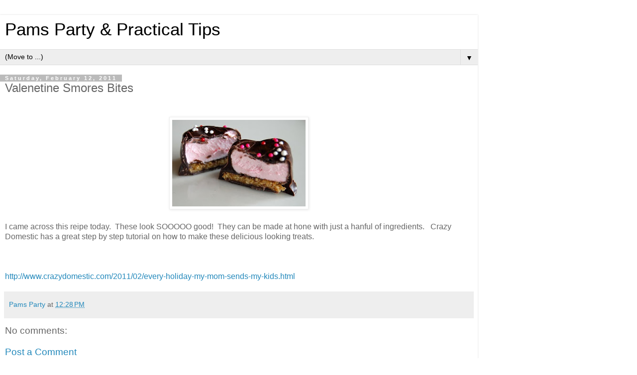

--- FILE ---
content_type: text/html; charset=UTF-8
request_url: https://www.pamspartyandpracticaltips.com/2011/02/valenetine-smores-bites.html?m=1
body_size: 7846
content:
<!DOCTYPE html>
<html class='v2' dir='ltr' lang='en'>
<head>
<link href='https://www.blogger.com/static/v1/widgets/3772415480-widget_css_mobile_2_bundle.css' rel='stylesheet' type='text/css'/>
<meta content='width=device-width,initial-scale=1.0,minimum-scale=1.0,maximum-scale=1.0' name='viewport'/>
<meta content='text/html; charset=UTF-8' http-equiv='Content-Type'/>
<meta content='blogger' name='generator'/>
<link href='https://www.pamspartyandpracticaltips.com/favicon.ico' rel='icon' type='image/x-icon'/>
<link href='https://www.pamspartyandpracticaltips.com/2011/02/valenetine-smores-bites.html' rel='canonical'/>
<link rel="alternate" type="application/atom+xml" title="Pams Party &amp; Practical Tips - Atom" href="https://www.pamspartyandpracticaltips.com/feeds/posts/default" />
<link rel="alternate" type="application/rss+xml" title="Pams Party &amp; Practical Tips - RSS" href="https://www.pamspartyandpracticaltips.com/feeds/posts/default?alt=rss" />
<link rel="service.post" type="application/atom+xml" title="Pams Party &amp; Practical Tips - Atom" href="https://www.blogger.com/feeds/6622753783853273725/posts/default" />

<link rel="alternate" type="application/atom+xml" title="Pams Party &amp; Practical Tips - Atom" href="https://www.pamspartyandpracticaltips.com/feeds/299069065292890082/comments/default" />
<!--Can't find substitution for tag [blog.ieCssRetrofitLinks]-->
<link href='https://blogger.googleusercontent.com/img/b/R29vZ2xl/AVvXsEgHzrtqd2wD3KU4aHL4pih6m0n2yXiVNqsqhymt7MfV3wuJ3hblemznPmOlDXGZzHxcil91RQAT-GXP10Uq0dGsruyy565dIyv3s09M8yMAeJn0Asa4Bjnr4Jnh4ebBTE4wRNlK6yT1gp8H/s320/Valentien+S%2527more+Treat+Bites.JPG' rel='image_src'/>
<meta content='https://www.pamspartyandpracticaltips.com/2011/02/valenetine-smores-bites.html' property='og:url'/>
<meta content='Valenetine Smores Bites' property='og:title'/>
<meta content='On this blog Pam shares her love of crafts, recipes, and parties all on a budget. She also shows how you can save money with coupons, and DIY.' property='og:description'/>
<meta content='https://blogger.googleusercontent.com/img/b/R29vZ2xl/AVvXsEgHzrtqd2wD3KU4aHL4pih6m0n2yXiVNqsqhymt7MfV3wuJ3hblemznPmOlDXGZzHxcil91RQAT-GXP10Uq0dGsruyy565dIyv3s09M8yMAeJn0Asa4Bjnr4Jnh4ebBTE4wRNlK6yT1gp8H/w1200-h630-p-k-no-nu/Valentien+S%2527more+Treat+Bites.JPG' property='og:image'/>
<title>Pams Party &amp; Practical Tips: Valenetine Smores Bites</title>
<style id='page-skin-1' type='text/css'><!--
/*
-----------------------------------------------
Blogger Template Style
Name:     Simple
Designer: Blogger
URL:      www.blogger.com
----------------------------------------------- */
/* Content
----------------------------------------------- */
body {
font: normal normal 12px 'Trebuchet MS', Trebuchet, Verdana, sans-serif;
color: #666666;
background: #ffffff none repeat scroll top left;
padding: 0 0 0 0;
}
html body .region-inner {
min-width: 0;
max-width: 100%;
width: auto;
}
h2 {
font-size: 22px;
}
a:link {
text-decoration:none;
color: #2288bb;
}
a:visited {
text-decoration:none;
color: #888888;
}
a:hover {
text-decoration:underline;
color: #33aaff;
}
.body-fauxcolumn-outer .fauxcolumn-inner {
background: transparent none repeat scroll top left;
_background-image: none;
}
.body-fauxcolumn-outer .cap-top {
position: absolute;
z-index: 1;
height: 400px;
width: 100%;
}
.body-fauxcolumn-outer .cap-top .cap-left {
width: 100%;
background: transparent none repeat-x scroll top left;
_background-image: none;
}
.content-outer {
-moz-box-shadow: 0 0 0 rgba(0, 0, 0, .15);
-webkit-box-shadow: 0 0 0 rgba(0, 0, 0, .15);
-goog-ms-box-shadow: 0 0 0 #333333;
box-shadow: 0 0 0 rgba(0, 0, 0, .15);
margin-bottom: 1px;
}
.content-inner {
padding: 10px 40px;
}
.content-inner {
background-color: #ffffff;
}
/* Header
----------------------------------------------- */
.header-outer {
background: transparent none repeat-x scroll 0 -400px;
_background-image: none;
}
.Header h1 {
font: normal normal 40px 'Trebuchet MS',Trebuchet,Verdana,sans-serif;
color: #000000;
text-shadow: 0 0 0 rgba(0, 0, 0, .2);
}
.Header h1 a {
color: #000000;
}
.Header .description {
font-size: 18px;
color: #000000;
}
.header-inner .Header .titlewrapper {
padding: 22px 0;
}
.header-inner .Header .descriptionwrapper {
padding: 0 0;
}
/* Tabs
----------------------------------------------- */
.tabs-inner .section:first-child {
border-top: 0 solid #dddddd;
}
.tabs-inner .section:first-child ul {
margin-top: -1px;
border-top: 1px solid #dddddd;
border-left: 1px solid #dddddd;
border-right: 1px solid #dddddd;
}
.tabs-inner .widget ul {
background: transparent none repeat-x scroll 0 -800px;
_background-image: none;
border-bottom: 1px solid #dddddd;
margin-top: 0;
margin-left: -30px;
margin-right: -30px;
}
.tabs-inner .widget li a {
display: inline-block;
padding: .6em 1em;
font: normal normal 12px 'Trebuchet MS', Trebuchet, Verdana, sans-serif;
color: #000000;
border-left: 1px solid #ffffff;
border-right: 1px solid #dddddd;
}
.tabs-inner .widget li:first-child a {
border-left: none;
}
.tabs-inner .widget li.selected a, .tabs-inner .widget li a:hover {
color: #000000;
background-color: #eeeeee;
text-decoration: none;
}
/* Columns
----------------------------------------------- */
.main-outer {
border-top: 0 solid #dddddd;
}
.fauxcolumn-left-outer .fauxcolumn-inner {
border-right: 1px solid #dddddd;
}
.fauxcolumn-right-outer .fauxcolumn-inner {
border-left: 1px solid #dddddd;
}
/* Headings
----------------------------------------------- */
div.widget > h2,
div.widget h2.title {
margin: 0 0 1em 0;
font: normal bold 11px 'Trebuchet MS',Trebuchet,Verdana,sans-serif;
color: #000000;
}
/* Widgets
----------------------------------------------- */
.widget .zippy {
color: #999999;
text-shadow: 2px 2px 1px rgba(0, 0, 0, .1);
}
.widget .popular-posts ul {
list-style: none;
}
/* Posts
----------------------------------------------- */
h2.date-header {
font: normal bold 11px Arial, Tahoma, Helvetica, FreeSans, sans-serif;
}
.date-header span {
background-color: #bbbbbb;
color: #ffffff;
padding: 0.4em;
letter-spacing: 3px;
margin: inherit;
}
.main-inner {
padding-top: 35px;
padding-bottom: 65px;
}
.main-inner .column-center-inner {
padding: 0 0;
}
.main-inner .column-center-inner .section {
margin: 0 1em;
}
.post {
margin: 0 0 45px 0;
}
h3.post-title, .comments h4 {
font: normal normal 22px 'Trebuchet MS',Trebuchet,Verdana,sans-serif;
margin: .75em 0 0;
}
.post-body {
font-size: 110%;
line-height: 1.4;
position: relative;
}
.post-body img, .post-body .tr-caption-container, .Profile img, .Image img,
.BlogList .item-thumbnail img {
padding: 2px;
background: #ffffff;
border: 1px solid #eeeeee;
-moz-box-shadow: 1px 1px 5px rgba(0, 0, 0, .1);
-webkit-box-shadow: 1px 1px 5px rgba(0, 0, 0, .1);
box-shadow: 1px 1px 5px rgba(0, 0, 0, .1);
}
.post-body img, .post-body .tr-caption-container {
padding: 5px;
}
.post-body .tr-caption-container {
color: #666666;
}
.post-body .tr-caption-container img {
padding: 0;
background: transparent;
border: none;
-moz-box-shadow: 0 0 0 rgba(0, 0, 0, .1);
-webkit-box-shadow: 0 0 0 rgba(0, 0, 0, .1);
box-shadow: 0 0 0 rgba(0, 0, 0, .1);
}
.post-header {
margin: 0 0 1.5em;
line-height: 1.6;
font-size: 90%;
}
.post-footer {
margin: 20px -2px 0;
padding: 5px 10px;
color: #666666;
background-color: #eeeeee;
border-bottom: 1px solid #eeeeee;
line-height: 1.6;
font-size: 90%;
}
#comments .comment-author {
padding-top: 1.5em;
border-top: 1px solid #dddddd;
background-position: 0 1.5em;
}
#comments .comment-author:first-child {
padding-top: 0;
border-top: none;
}
.avatar-image-container {
margin: .2em 0 0;
}
#comments .avatar-image-container img {
border: 1px solid #eeeeee;
}
/* Comments
----------------------------------------------- */
.comments .comments-content .icon.blog-author {
background-repeat: no-repeat;
background-image: url([data-uri]);
}
.comments .comments-content .loadmore a {
border-top: 1px solid #999999;
border-bottom: 1px solid #999999;
}
.comments .comment-thread.inline-thread {
background-color: #eeeeee;
}
.comments .continue {
border-top: 2px solid #999999;
}
/* Accents
---------------------------------------------- */
.section-columns td.columns-cell {
border-left: 1px solid #dddddd;
}
.blog-pager {
background: transparent url(https://resources.blogblog.com/blogblog/data/1kt/simple/paging_dot.png) repeat-x scroll top center;
}
.blog-pager-older-link, .home-link,
.blog-pager-newer-link {
background-color: #ffffff;
padding: 5px;
}
.footer-outer {
border-top: 1px dashed #bbbbbb;
}
/* Mobile
----------------------------------------------- */
body.mobile  {
background-size: auto;
}
.mobile .body-fauxcolumn-outer {
background: transparent none repeat scroll top left;
}
.mobile .body-fauxcolumn-outer .cap-top {
background-size: 100% auto;
}
.mobile .content-outer {
-webkit-box-shadow: 0 0 3px rgba(0, 0, 0, .15);
box-shadow: 0 0 3px rgba(0, 0, 0, .15);
}
.mobile .tabs-inner .widget ul {
margin-left: 0;
margin-right: 0;
}
.mobile .post {
margin: 0;
}
.mobile .main-inner .column-center-inner .section {
margin: 0;
}
.mobile .date-header span {
padding: 0.1em 10px;
margin: 0 -10px;
}
.mobile h3.post-title {
margin: 0;
}
.mobile .blog-pager {
background: transparent none no-repeat scroll top center;
}
.mobile .footer-outer {
border-top: none;
}
.mobile .main-inner, .mobile .footer-inner {
background-color: #ffffff;
}
.mobile-index-contents {
color: #666666;
}
.mobile-link-button {
background-color: #2288bb;
}
.mobile-link-button a:link, .mobile-link-button a:visited {
color: #ffffff;
}
.mobile .tabs-inner .section:first-child {
border-top: none;
}
.mobile .tabs-inner .PageList .widget-content {
background-color: #eeeeee;
color: #000000;
border-top: 1px solid #dddddd;
border-bottom: 1px solid #dddddd;
}
.mobile .tabs-inner .PageList .widget-content .pagelist-arrow {
border-left: 1px solid #dddddd;
}

--></style>
<style id='template-skin-1' type='text/css'><!--
body {
min-width: 960px;
}
.content-outer, .content-fauxcolumn-outer, .region-inner {
min-width: 960px;
max-width: 960px;
_width: 960px;
}
.main-inner .columns {
padding-left: 0;
padding-right: 0;
}
.main-inner .fauxcolumn-center-outer {
left: 0;
right: 0;
/* IE6 does not respect left and right together */
_width: expression(this.parentNode.offsetWidth -
parseInt("0") -
parseInt("0") + 'px');
}
.main-inner .fauxcolumn-left-outer {
width: 0;
}
.main-inner .fauxcolumn-right-outer {
width: 0;
}
.main-inner .column-left-outer {
width: 0;
right: 100%;
margin-left: -0;
}
.main-inner .column-right-outer {
width: 0;
margin-right: -0;
}
#layout {
min-width: 0;
}
#layout .content-outer {
min-width: 0;
width: 800px;
}
#layout .region-inner {
min-width: 0;
width: auto;
}
body#layout div.add_widget {
padding: 8px;
}
body#layout div.add_widget a {
margin-left: 32px;
}
--></style>
<link href='https://www.blogger.com/dyn-css/authorization.css?targetBlogID=6622753783853273725&amp;zx=b347fb6a-8549-4fc3-b695-82276e14667e' media='none' onload='if(media!=&#39;all&#39;)media=&#39;all&#39;' rel='stylesheet'/><noscript><link href='https://www.blogger.com/dyn-css/authorization.css?targetBlogID=6622753783853273725&amp;zx=b347fb6a-8549-4fc3-b695-82276e14667e' rel='stylesheet'/></noscript>
<meta name='google-adsense-platform-account' content='ca-host-pub-1556223355139109'/>
<meta name='google-adsense-platform-domain' content='blogspot.com'/>

</head>
<body class='loading mobile variant-simplysimple'>
<div class='navbar no-items section' id='navbar' name='Navbar'>
</div>
<div class='body-fauxcolumns'>
<div class='fauxcolumn-outer body-fauxcolumn-outer'>
<div class='cap-top'>
<div class='cap-left'></div>
<div class='cap-right'></div>
</div>
<div class='fauxborder-left'>
<div class='fauxborder-right'></div>
<div class='fauxcolumn-inner'>
</div>
</div>
<div class='cap-bottom'>
<div class='cap-left'></div>
<div class='cap-right'></div>
</div>
</div>
</div>
<div class='content'>
<div class='content-fauxcolumns'>
<div class='fauxcolumn-outer content-fauxcolumn-outer'>
<div class='cap-top'>
<div class='cap-left'></div>
<div class='cap-right'></div>
</div>
<div class='fauxborder-left'>
<div class='fauxborder-right'></div>
<div class='fauxcolumn-inner'>
</div>
</div>
<div class='cap-bottom'>
<div class='cap-left'></div>
<div class='cap-right'></div>
</div>
</div>
</div>
<div class='content-outer'>
<div class='content-cap-top cap-top'>
<div class='cap-left'></div>
<div class='cap-right'></div>
</div>
<div class='fauxborder-left content-fauxborder-left'>
<div class='fauxborder-right content-fauxborder-right'></div>
<div class='content-inner'>
<header>
<div class='header-outer'>
<div class='header-cap-top cap-top'>
<div class='cap-left'></div>
<div class='cap-right'></div>
</div>
<div class='fauxborder-left header-fauxborder-left'>
<div class='fauxborder-right header-fauxborder-right'></div>
<div class='region-inner header-inner'>
<div class='header section' id='header' name='Header'><div class='widget Header' data-version='1' id='Header1'>
<div id='header-inner'>
<div class='titlewrapper'>
<h1 class='title'>
<a href='https://www.pamspartyandpracticaltips.com/?m=1'>
Pams Party &amp; Practical Tips
</a>
</h1>
</div>
<div class='descriptionwrapper'>
<p class='description'><span>
</span></p>
</div>
</div>
</div></div>
</div>
</div>
<div class='header-cap-bottom cap-bottom'>
<div class='cap-left'></div>
<div class='cap-right'></div>
</div>
</div>
</header>
<div class='tabs-outer'>
<div class='tabs-cap-top cap-top'>
<div class='cap-left'></div>
<div class='cap-right'></div>
</div>
<div class='fauxborder-left tabs-fauxborder-left'>
<div class='fauxborder-right tabs-fauxborder-right'></div>
<div class='region-inner tabs-inner'>
<div class='tabs section' id='crosscol' name='Cross-Column'><div class='widget PageList' data-version='1' id='PageList1'>
<h2>Pages</h2>
<div class='widget-content'>
<select id='PageList1_select'>
<option disabled='disabled' hidden='hidden' selected='selected' value=''>
(Move to ...)
</option>
<option value='https://www.pamspartyandpracticaltips.com/'>Home</option>
<option value='http://www.pamspartyandpracticaltips.com/p/party-themes_9.html'>Party Themes</option>
<option value='http://www.pamspartyandpracticaltips.com/p/linky-parties_19.html'>Linky Parties</option>
<option value='http://www.pamspartyandpracticaltips.com/p/as-seen-on.html'>As Seen On</option>
<option value='http://www.pamspartyandpracticaltips.com/p/cooking-with-kyle.html'>Cooking with Kyle</option>
<option value='http://www.pamspartyandpracticaltips.com/p/crafting-with-kara.html'>Crafting with Kara</option>
<option value='http://www.pamspartyandpracticaltips.com/p/disclosure.html'>Disclosure/Privacy Policy</option>
<option value='http://www.pamspartyandpracticaltips.com/p/deals.html'>Products I LOVE</option>
<option value='https://www.pamspartyandpracticaltips.com/p/about-me.html?m=1'>About Me/Contact</option>
<option value='https://www.pamspartyandpracticaltips.com/p/saving-money.html?m=1'>Dollar Tree Posts</option>
<option value='https://www.pamspartyandpracticaltips.com/p/my-shop.html?m=1'>My Shop</option>
</select>
<span class='pagelist-arrow'>&#9660;</span>
<div class='clear'></div>
</div>
</div></div>
<div class='tabs no-items section' id='crosscol-overflow' name='Cross-Column 2'></div>
</div>
</div>
<div class='tabs-cap-bottom cap-bottom'>
<div class='cap-left'></div>
<div class='cap-right'></div>
</div>
</div>
<div class='main-outer'>
<div class='main-cap-top cap-top'>
<div class='cap-left'></div>
<div class='cap-right'></div>
</div>
<div class='fauxborder-left main-fauxborder-left'>
<div class='fauxborder-right main-fauxborder-right'></div>
<div class='region-inner main-inner'>
<div class='columns fauxcolumns'>
<div class='fauxcolumn-outer fauxcolumn-center-outer'>
<div class='cap-top'>
<div class='cap-left'></div>
<div class='cap-right'></div>
</div>
<div class='fauxborder-left'>
<div class='fauxborder-right'></div>
<div class='fauxcolumn-inner'>
</div>
</div>
<div class='cap-bottom'>
<div class='cap-left'></div>
<div class='cap-right'></div>
</div>
</div>
<div class='fauxcolumn-outer fauxcolumn-left-outer'>
<div class='cap-top'>
<div class='cap-left'></div>
<div class='cap-right'></div>
</div>
<div class='fauxborder-left'>
<div class='fauxborder-right'></div>
<div class='fauxcolumn-inner'>
</div>
</div>
<div class='cap-bottom'>
<div class='cap-left'></div>
<div class='cap-right'></div>
</div>
</div>
<div class='fauxcolumn-outer fauxcolumn-right-outer'>
<div class='cap-top'>
<div class='cap-left'></div>
<div class='cap-right'></div>
</div>
<div class='fauxborder-left'>
<div class='fauxborder-right'></div>
<div class='fauxcolumn-inner'>
</div>
</div>
<div class='cap-bottom'>
<div class='cap-left'></div>
<div class='cap-right'></div>
</div>
</div>
<!-- corrects IE6 width calculation -->
<div class='columns-inner'>
<div class='column-center-outer'>
<div class='column-center-inner'>
<div class='main section' id='main' name='Main'><div class='widget Blog' data-version='1' id='Blog1'>
<div class='blog-posts hfeed'>
<div class='date-outer'>
<h2 class='date-header'><span>Saturday, February 12, 2011</span></h2>
<div class='date-posts'>
<div class='post-outer'>
<div class='post hentry uncustomized-post-template' itemscope='itemscope' itemtype='http://schema.org/BlogPosting'>
<meta content='https://blogger.googleusercontent.com/img/b/R29vZ2xl/AVvXsEgHzrtqd2wD3KU4aHL4pih6m0n2yXiVNqsqhymt7MfV3wuJ3hblemznPmOlDXGZzHxcil91RQAT-GXP10Uq0dGsruyy565dIyv3s09M8yMAeJn0Asa4Bjnr4Jnh4ebBTE4wRNlK6yT1gp8H/s72-c/Valentien+S%2527more+Treat+Bites.JPG' itemprop='image_url'/>
<meta content='6622753783853273725' itemprop='blogId'/>
<meta content='299069065292890082' itemprop='postId'/>
<a name='299069065292890082'></a>
<h3 class='post-title entry-title' itemprop='name'>
Valenetine Smores Bites
</h3>
<div class='post-header'>
<div class='post-header-line-1'></div>
</div>
<div class='post-body entry-content' id='post-body-299069065292890082' itemprop='articleBody'>
<div class="paragraph editable-text" style="text-align: left;">&nbsp;</div><div class="separator" style="clear: both; text-align: center;"><a href="https://blogger.googleusercontent.com/img/b/R29vZ2xl/AVvXsEgHzrtqd2wD3KU4aHL4pih6m0n2yXiVNqsqhymt7MfV3wuJ3hblemznPmOlDXGZzHxcil91RQAT-GXP10Uq0dGsruyy565dIyv3s09M8yMAeJn0Asa4Bjnr4Jnh4ebBTE4wRNlK6yT1gp8H/s1600/Valentien+S%2527more+Treat+Bites.JPG" imageanchor="1" style=""><img border="0" h5="true" height="186" src="https://blogger.googleusercontent.com/img/b/R29vZ2xl/AVvXsEgHzrtqd2wD3KU4aHL4pih6m0n2yXiVNqsqhymt7MfV3wuJ3hblemznPmOlDXGZzHxcil91RQAT-GXP10Uq0dGsruyy565dIyv3s09M8yMAeJn0Asa4Bjnr4Jnh4ebBTE4wRNlK6yT1gp8H/s280/Valentien+S%2527more+Treat+Bites.JPG" width="280" /></a></div><div class="paragraph editable-text" style="text-align: left;">&nbsp;</div><div class="paragraph editable-text" style="text-align: left;">I came across this reipe today.&nbsp; These look SOOOOO good!&nbsp; They can be made at hone with just a hanful of ingredients.&nbsp;&nbsp; Crazy Domestic has a great step by step tutorial on how to make these delicious looking treats.&nbsp;&nbsp; <br />
<span></span><br />
<span></span><br />
<span></span><br />
<span><a href="http://www.crazydomestic.com/2011/02/every-holiday-my-mom-sends-my-kids.html">http://www.crazydomestic.com/2011/02/every-holiday-my-mom-sends-my-kids.html</a></span></div>
<div style='clear: both;'></div>
</div>
<div class='post-footer'>
<div class='post-footer-line post-footer-line-1'>
<span class='post-author vcard'>
<span class='fn' itemprop='author' itemscope='itemscope' itemtype='http://schema.org/Person'>
<meta content='https://www.blogger.com/profile/15352832825309069818' itemprop='url'/>
<a href='https://www.blogger.com/profile/15352832825309069818' rel='author' title='author profile'>
<span itemprop='name'>Pams Party</span>
</a>
</span>
</span>
<span class='post-timestamp'>
at
<meta content='https://www.pamspartyandpracticaltips.com/2011/02/valenetine-smores-bites.html' itemprop='url'/>
<a class='timestamp-link' href='https://www.pamspartyandpracticaltips.com/2011/02/valenetine-smores-bites.html?m=1' rel='bookmark' title='permanent link'><abbr class='published' itemprop='datePublished' title='2011-02-12T12:28:00-05:00'>12:28&#8239;PM</abbr></a>
</span>
<span class='post-comment-link'>
</span>
</div>
<div class='post-footer-line post-footer-line-2'>
</div>
</div>
</div>
<div class='comments' id='comments'>
<a name='comments'></a>
<h4>No comments:</h4>
<div id='Blog1_comments-block-wrapper'>
<dl class='avatar-comment-indent' id='comments-block'>
</dl>
</div>
<p class='comment-footer'>
<div class='comment-form'>
<a name='comment-form'></a>
<h4 id='comment-post-message'>
<a href='javascript:void(0)' id='Blog1_comment-editor-toggle-link'>Post a Comment</a></h4>
<p>I would love to hear from  you! </p>
<a href='https://www.blogger.com/comment/frame/6622753783853273725?po=299069065292890082&hl=en&saa=85391&origin=https://www.pamspartyandpracticaltips.com&m=1' id='comment-editor-src'></a>
<iframe allowtransparency='true' class='blogger-iframe-colorize blogger-comment-from-post' frameborder='0' height='410px' id='comment-editor' name='comment-editor' src='' style='display: none' width='100%'></iframe>
<script src='https://www.blogger.com/static/v1/jsbin/1345082660-comment_from_post_iframe.js' type='text/javascript'></script>
<script type='text/javascript'>
      BLOG_CMT_createIframe('https://www.blogger.com/rpc_relay.html');
    </script>
</div>
</p>
</div>
</div>
</div>
</div>
</div>
<div class='blog-pager' id='blog-pager'>
<div class='mobile-link-button' id='blog-pager-newer-link'>
<a class='blog-pager-newer-link' href='https://www.pamspartyandpracticaltips.com/2011/02/cute-baby-shower-ideas.html?m=1' id='Blog1_blog-pager-newer-link' title='Newer Post'>&lsaquo;</a>
</div>
<div class='mobile-link-button' id='blog-pager-older-link'>
<a class='blog-pager-older-link' href='https://www.pamspartyandpracticaltips.com/2011/02/chocolate-doily-pops.html?m=1' id='Blog1_blog-pager-older-link' title='Older Post'>&rsaquo;</a>
</div>
<div class='mobile-link-button' id='blog-pager-home-link'>
<a class='home-link' href='https://www.pamspartyandpracticaltips.com/?m=1'>Home</a>
</div>
<div class='mobile-desktop-link'>
<a class='home-link' href='https://www.pamspartyandpracticaltips.com/2011/02/valenetine-smores-bites.html?m=0'>View web version</a>
</div>
</div>
<div class='clear'></div>
</div></div>
</div>
</div>
<div class='column-left-outer'>
<div class='column-left-inner'>
<aside>
</aside>
</div>
</div>
<div class='column-right-outer'>
<div class='column-right-inner'>
<aside>
</aside>
</div>
</div>
</div>
<div style='clear: both'></div>
<!-- columns -->
</div>
<!-- main -->
</div>
</div>
<div class='main-cap-bottom cap-bottom'>
<div class='cap-left'></div>
<div class='cap-right'></div>
</div>
</div>
<footer>
<div class='footer-outer'>
<div class='footer-cap-top cap-top'>
<div class='cap-left'></div>
<div class='cap-right'></div>
</div>
<div class='fauxborder-left footer-fauxborder-left'>
<div class='fauxborder-right footer-fauxborder-right'></div>
<div class='region-inner footer-inner'>
<div class='foot no-items section' id='footer-1'></div>
<!-- outside of the include in order to lock Attribution widget -->
<div class='foot section' id='footer-3' name='Footer'><div class='widget Attribution' data-version='1' id='Attribution1'>
<div class='widget-content' style='text-align: center;'>
Powered by <a href='https://www.blogger.com' target='_blank'>Blogger</a>.
</div>
<div class='clear'></div>
</div></div>
</div>
</div>
<div class='footer-cap-bottom cap-bottom'>
<div class='cap-left'></div>
<div class='cap-right'></div>
</div>
</div>
</footer>
<!-- content -->
</div>
</div>
<div class='content-cap-bottom cap-bottom'>
<div class='cap-left'></div>
<div class='cap-right'></div>
</div>
</div>
</div>
<script type='text/javascript'>
    window.setTimeout(function() {
        document.body.className = document.body.className.replace('loading', '');
      }, 10);
  </script>

<script type="text/javascript" src="https://www.blogger.com/static/v1/widgets/382300504-widgets.js"></script>
<script type='text/javascript'>
var BLOG_BASE_IMAGE_URL = 'https://resources.blogblog.com/img';var BLOG_LANG_DIR = 'ltr';window['__wavt'] = 'AOuZoY7cOszDAxTKztWCA2tLsrqWvLHdPA:1767683141087';_WidgetManager._Init('//www.blogger.com/rearrange?blogID\x3d6622753783853273725','//www.pamspartyandpracticaltips.com/2011/02/valenetine-smores-bites.html?m\x3d1','6622753783853273725');
_WidgetManager._SetDataContext([{'name': 'blog', 'data': {'blogId': '6622753783853273725', 'title': 'Pams Party \x26amp; Practical Tips', 'url': 'https://www.pamspartyandpracticaltips.com/2011/02/valenetine-smores-bites.html?m\x3d1', 'canonicalUrl': 'https://www.pamspartyandpracticaltips.com/2011/02/valenetine-smores-bites.html', 'homepageUrl': 'https://www.pamspartyandpracticaltips.com/?m\x3d1', 'searchUrl': 'https://www.pamspartyandpracticaltips.com/search', 'canonicalHomepageUrl': 'https://www.pamspartyandpracticaltips.com/', 'blogspotFaviconUrl': 'https://www.pamspartyandpracticaltips.com/favicon.ico', 'bloggerUrl': 'https://www.blogger.com', 'hasCustomDomain': true, 'httpsEnabled': true, 'enabledCommentProfileImages': true, 'gPlusViewType': 'FILTERED_POSTMOD', 'adultContent': false, 'analyticsAccountNumber': '', 'encoding': 'UTF-8', 'locale': 'en', 'localeUnderscoreDelimited': 'en', 'languageDirection': 'ltr', 'isPrivate': false, 'isMobile': true, 'isMobileRequest': true, 'mobileClass': ' mobile', 'isPrivateBlog': false, 'isDynamicViewsAvailable': true, 'feedLinks': '\x3clink rel\x3d\x22alternate\x22 type\x3d\x22application/atom+xml\x22 title\x3d\x22Pams Party \x26amp; Practical Tips - Atom\x22 href\x3d\x22https://www.pamspartyandpracticaltips.com/feeds/posts/default\x22 /\x3e\n\x3clink rel\x3d\x22alternate\x22 type\x3d\x22application/rss+xml\x22 title\x3d\x22Pams Party \x26amp; Practical Tips - RSS\x22 href\x3d\x22https://www.pamspartyandpracticaltips.com/feeds/posts/default?alt\x3drss\x22 /\x3e\n\x3clink rel\x3d\x22service.post\x22 type\x3d\x22application/atom+xml\x22 title\x3d\x22Pams Party \x26amp; Practical Tips - Atom\x22 href\x3d\x22https://www.blogger.com/feeds/6622753783853273725/posts/default\x22 /\x3e\n\n\x3clink rel\x3d\x22alternate\x22 type\x3d\x22application/atom+xml\x22 title\x3d\x22Pams Party \x26amp; Practical Tips - Atom\x22 href\x3d\x22https://www.pamspartyandpracticaltips.com/feeds/299069065292890082/comments/default\x22 /\x3e\n', 'meTag': '', 'adsenseHostId': 'ca-host-pub-1556223355139109', 'adsenseHasAds': false, 'adsenseAutoAds': false, 'boqCommentIframeForm': true, 'loginRedirectParam': '', 'view': '', 'dynamicViewsCommentsSrc': '//www.blogblog.com/dynamicviews/4224c15c4e7c9321/js/comments.js', 'dynamicViewsScriptSrc': '//www.blogblog.com/dynamicviews/daef15016aa26cab', 'plusOneApiSrc': 'https://apis.google.com/js/platform.js', 'disableGComments': true, 'interstitialAccepted': false, 'sharing': {'platforms': [{'name': 'Get link', 'key': 'link', 'shareMessage': 'Get link', 'target': ''}, {'name': 'Facebook', 'key': 'facebook', 'shareMessage': 'Share to Facebook', 'target': 'facebook'}, {'name': 'BlogThis!', 'key': 'blogThis', 'shareMessage': 'BlogThis!', 'target': 'blog'}, {'name': 'X', 'key': 'twitter', 'shareMessage': 'Share to X', 'target': 'twitter'}, {'name': 'Pinterest', 'key': 'pinterest', 'shareMessage': 'Share to Pinterest', 'target': 'pinterest'}, {'name': 'Email', 'key': 'email', 'shareMessage': 'Email', 'target': 'email'}], 'disableGooglePlus': true, 'googlePlusShareButtonWidth': 0, 'googlePlusBootstrap': '\x3cscript type\x3d\x22text/javascript\x22\x3ewindow.___gcfg \x3d {\x27lang\x27: \x27en\x27};\x3c/script\x3e'}, 'hasCustomJumpLinkMessage': false, 'jumpLinkMessage': 'Read more', 'pageType': 'item', 'postId': '299069065292890082', 'postImageThumbnailUrl': 'https://blogger.googleusercontent.com/img/b/R29vZ2xl/AVvXsEgHzrtqd2wD3KU4aHL4pih6m0n2yXiVNqsqhymt7MfV3wuJ3hblemznPmOlDXGZzHxcil91RQAT-GXP10Uq0dGsruyy565dIyv3s09M8yMAeJn0Asa4Bjnr4Jnh4ebBTE4wRNlK6yT1gp8H/s72-c/Valentien+S%2527more+Treat+Bites.JPG', 'postImageUrl': 'https://blogger.googleusercontent.com/img/b/R29vZ2xl/AVvXsEgHzrtqd2wD3KU4aHL4pih6m0n2yXiVNqsqhymt7MfV3wuJ3hblemznPmOlDXGZzHxcil91RQAT-GXP10Uq0dGsruyy565dIyv3s09M8yMAeJn0Asa4Bjnr4Jnh4ebBTE4wRNlK6yT1gp8H/s320/Valentien+S%2527more+Treat+Bites.JPG', 'pageName': 'Valenetine Smores Bites', 'pageTitle': 'Pams Party \x26amp; Practical Tips: Valenetine Smores Bites', 'metaDescription': ''}}, {'name': 'features', 'data': {}}, {'name': 'messages', 'data': {'edit': 'Edit', 'linkCopiedToClipboard': 'Link copied to clipboard!', 'ok': 'Ok', 'postLink': 'Post Link'}}, {'name': 'template', 'data': {'name': 'Simple', 'localizedName': 'Simple', 'isResponsive': false, 'isAlternateRendering': true, 'isCustom': false, 'variant': 'simplysimple', 'variantId': 'simplysimple'}}, {'name': 'view', 'data': {'classic': {'name': 'classic', 'url': '?view\x3dclassic'}, 'flipcard': {'name': 'flipcard', 'url': '?view\x3dflipcard'}, 'magazine': {'name': 'magazine', 'url': '?view\x3dmagazine'}, 'mosaic': {'name': 'mosaic', 'url': '?view\x3dmosaic'}, 'sidebar': {'name': 'sidebar', 'url': '?view\x3dsidebar'}, 'snapshot': {'name': 'snapshot', 'url': '?view\x3dsnapshot'}, 'timeslide': {'name': 'timeslide', 'url': '?view\x3dtimeslide'}, 'isMobile': true, 'title': 'Valenetine Smores Bites', 'description': 'On this blog Pam shares her love of crafts, recipes, and parties all on a budget. She also shows how you can save money with coupons, and DIY.', 'featuredImage': 'https://blogger.googleusercontent.com/img/b/R29vZ2xl/AVvXsEgHzrtqd2wD3KU4aHL4pih6m0n2yXiVNqsqhymt7MfV3wuJ3hblemznPmOlDXGZzHxcil91RQAT-GXP10Uq0dGsruyy565dIyv3s09M8yMAeJn0Asa4Bjnr4Jnh4ebBTE4wRNlK6yT1gp8H/s320/Valentien+S%2527more+Treat+Bites.JPG', 'url': 'https://www.pamspartyandpracticaltips.com/2011/02/valenetine-smores-bites.html?m\x3d1', 'type': 'item', 'isSingleItem': true, 'isMultipleItems': false, 'isError': false, 'isPage': false, 'isPost': true, 'isHomepage': false, 'isArchive': false, 'isLabelSearch': false, 'postId': 299069065292890082}}]);
_WidgetManager._RegisterWidget('_HeaderView', new _WidgetInfo('Header1', 'header', document.getElementById('Header1'), {}, 'displayModeFull'));
_WidgetManager._RegisterWidget('_PageListView', new _WidgetInfo('PageList1', 'crosscol', document.getElementById('PageList1'), {'title': 'Pages', 'links': [{'isCurrentPage': false, 'href': 'https://www.pamspartyandpracticaltips.com/', 'id': '0', 'title': 'Home'}, {'isCurrentPage': false, 'href': 'http://www.pamspartyandpracticaltips.com/p/party-themes_9.html', 'title': 'Party Themes '}, {'isCurrentPage': false, 'href': 'http://www.pamspartyandpracticaltips.com/p/linky-parties_19.html', 'title': 'Linky Parties '}, {'isCurrentPage': false, 'href': 'http://www.pamspartyandpracticaltips.com/p/as-seen-on.html', 'title': 'As Seen On'}, {'isCurrentPage': false, 'href': 'http://www.pamspartyandpracticaltips.com/p/cooking-with-kyle.html', 'title': 'Cooking with Kyle'}, {'isCurrentPage': false, 'href': 'http://www.pamspartyandpracticaltips.com/p/crafting-with-kara.html', 'title': 'Crafting with Kara'}, {'isCurrentPage': false, 'href': 'http://www.pamspartyandpracticaltips.com/p/disclosure.html', 'title': 'Disclosure/Privacy Policy'}, {'isCurrentPage': false, 'href': 'http://www.pamspartyandpracticaltips.com/p/deals.html', 'title': 'Products I LOVE'}, {'isCurrentPage': false, 'href': 'https://www.pamspartyandpracticaltips.com/p/about-me.html?m\x3d1', 'id': '1595651718768369523', 'title': 'About Me/Contact'}, {'isCurrentPage': false, 'href': 'https://www.pamspartyandpracticaltips.com/p/saving-money.html?m\x3d1', 'id': '7680197816010366276', 'title': 'Dollar Tree Posts'}, {'isCurrentPage': false, 'href': 'https://www.pamspartyandpracticaltips.com/p/my-shop.html?m\x3d1', 'id': '6760993926930984363', 'title': 'My Shop '}], 'mobile': true, 'showPlaceholder': true, 'hasCurrentPage': false}, 'displayModeFull'));
_WidgetManager._RegisterWidget('_BlogView', new _WidgetInfo('Blog1', 'main', document.getElementById('Blog1'), {'cmtInteractionsEnabled': false, 'mobile': true}, 'displayModeFull'));
_WidgetManager._RegisterWidget('_AttributionView', new _WidgetInfo('Attribution1', 'footer-3', document.getElementById('Attribution1'), {}, 'displayModeFull'));
</script>
</body>
</html>